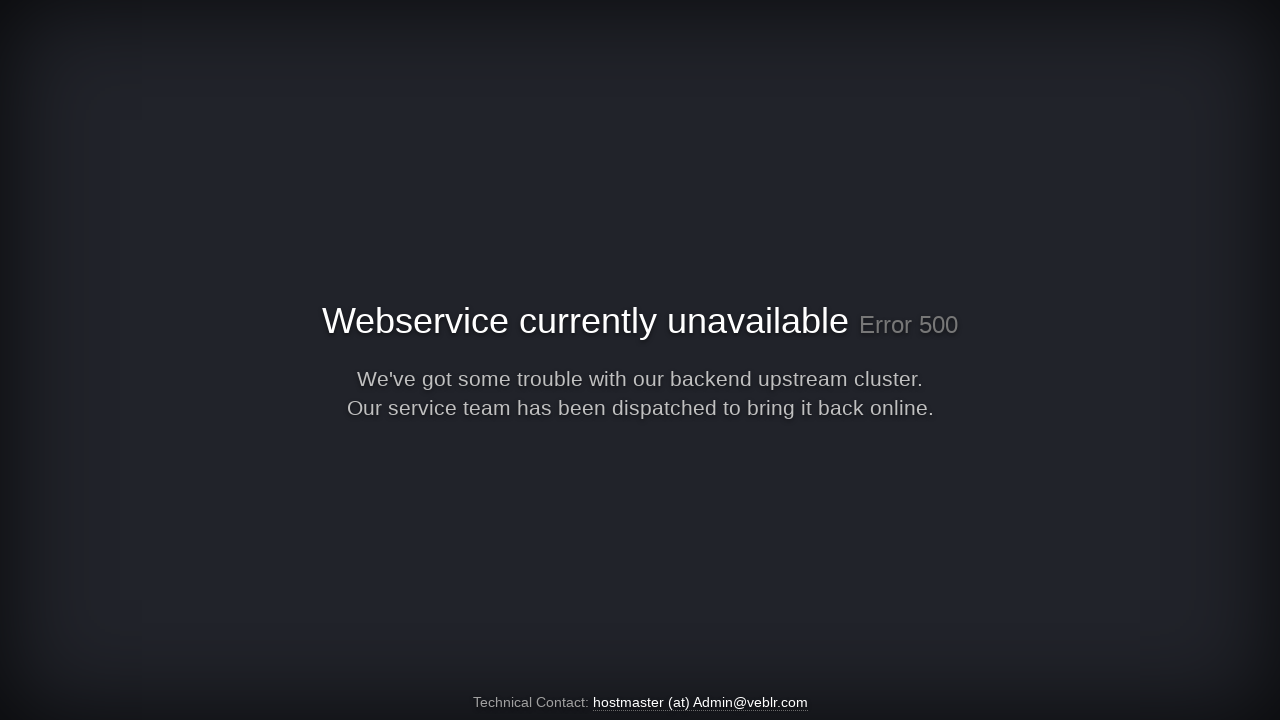

--- FILE ---
content_type: text/html
request_url: https://veblr.com/m/watch/3019959a7f33cc/abtakmedia-news-update-16-jan-2023
body_size: 1469
content:
<!DOCTYPE html>
<html lang="en">
<head>
        <!-- Simple HttpErrorPages | MIT X11 License | https://github.com/AndiDittrich/HttpErrorPages -->

        <meta charset="utf-8">
        <meta http-equiv="X-UA-Compatible" content="IE=edge">
        <meta name="viewport" content="width=device-width, initial-scale=1">

        <title>We've got some trouble | 500 - Webservice currently unavailable</title>

        <style type="text/css">/*! normalize.css v3.0.2 | MIT License | git.io/normalize */html{font-family:sans-serif;-ms-text-size-adjust:100%;-webkit-text-size-adjust:100%}body{margin:0}article,aside,details,figcaption,figure,footer,header,hgroup,main,menu,nav,section,summary{display:block}audio,canvas,progress,video{display:inline-block;vertical-align:baseline}audio:not([controls]){display:none;height:0}[hidden],template{display:none}a{background-color:transparent}a:active,a:hover{outline:0}abbr[title]{border-bottom:1px dotted}b,strong{font-weight:700}dfn{font-style:italic}h1{font-size:2em;margin:.67em 0}mark{background:#ff0;color:#000}small{font-size:80%}sub,sup{font-size:75%;line-height:0;position:relative;vertical-align:baseline}sup{top:-.5em}sub{bottom:-.25em}img{border:0}svg:not(:root){overflow:hidden}figure{margin:1em 40px}hr{-moz-box-sizing:content-box;box-sizing:content-box;height:0}pre{overflow:auto}code,kbd,pre,samp{font-family:monospace,monospace;font-size:1em}button,input,optgroup,select,textarea{color:inherit;font:inherit;margin:0}button{overflow:visible}button,select{text-transform:none}button,html input[type=button],input[type=reset],input[type=submit]{-webkit-appearance:button;cursor:pointer}button[disabled],html input[disabled]{cursor:default}button::-moz-focus-inner,input::-moz-focus-inner{border:0;padding:0}input{line-height:normal}input[type=checkbox],input[type=radio]{box-sizing:border-box;padding:0}input[type=number]::-webkit-inner-spin-button,input[type=number]::-webkit-outer-spin-button{height:auto}input[type=search]{-webkit-appearance:textfield;-moz-box-sizing:content-box;-webkit-box-sizing:content-box;box-sizing:content-box}input[type=search]::-webkit-search-cancel-button,input[type=search]::-webkit-search-decoration{-webkit-appearance:none}fieldset{border:1px solid silver;margin:0 2px;padding:.35em .625em .75em}legend{border:0;padding:0}textarea{overflow:auto}optgroup{font-weight:700}table{border-collapse:collapse;border-spacing:0}td,th{padding:0}/*! Simple HttpErrorPages | MIT X11 License | https://github.com/AndiDittrich/HttpErrorPages */body,html{width:100%;height:100%;background-color:#21232a}body{color:#fff;text-align:center;text-shadow:0 2px 4px rgba(0,0,0,.5);padding:0;min-height:100%;-webkit-box-shadow:inset 0 0 100px rgba(0,0,0,.8);box-shadow:inset 0 0 100px rgba(0,0,0,.8);display:table;font-family:"Open Sans",Arial,sans-serif}h1{font-family:inherit;font-weight:500;line-height:1.1;color:inherit;font-size:36px}h1 small{font-size:68%;font-weight:400;line-height:1;color:#777}a{text-decoration:none;color:#fff;font-size:inherit;border-bottom:dotted 1px #707070}.lead{color:silver;font-size:21px;line-height:1.4}.cover{display:table-cell;vertical-align:middle;padding:0 20px}footer{position:fixed;width:100%;height:40px;left:0;bottom:0;color:#a0a0a0;font-size:14px}</style>
</head>

<body>

        <div class="cover">
                <h1>Webservice currently unavailable <small>Error 500</small></h1>
                <p class="lead">We've got some trouble with our backend upstream cluster.<br />
Our service team has been dispatched to bring it back online.</p>
        </div>

                <footer>
                <p>Technical Contact: <a href="">hostmaster (at) Admin@veblr.com</a></p>
        </footer>

</body>
</html>
